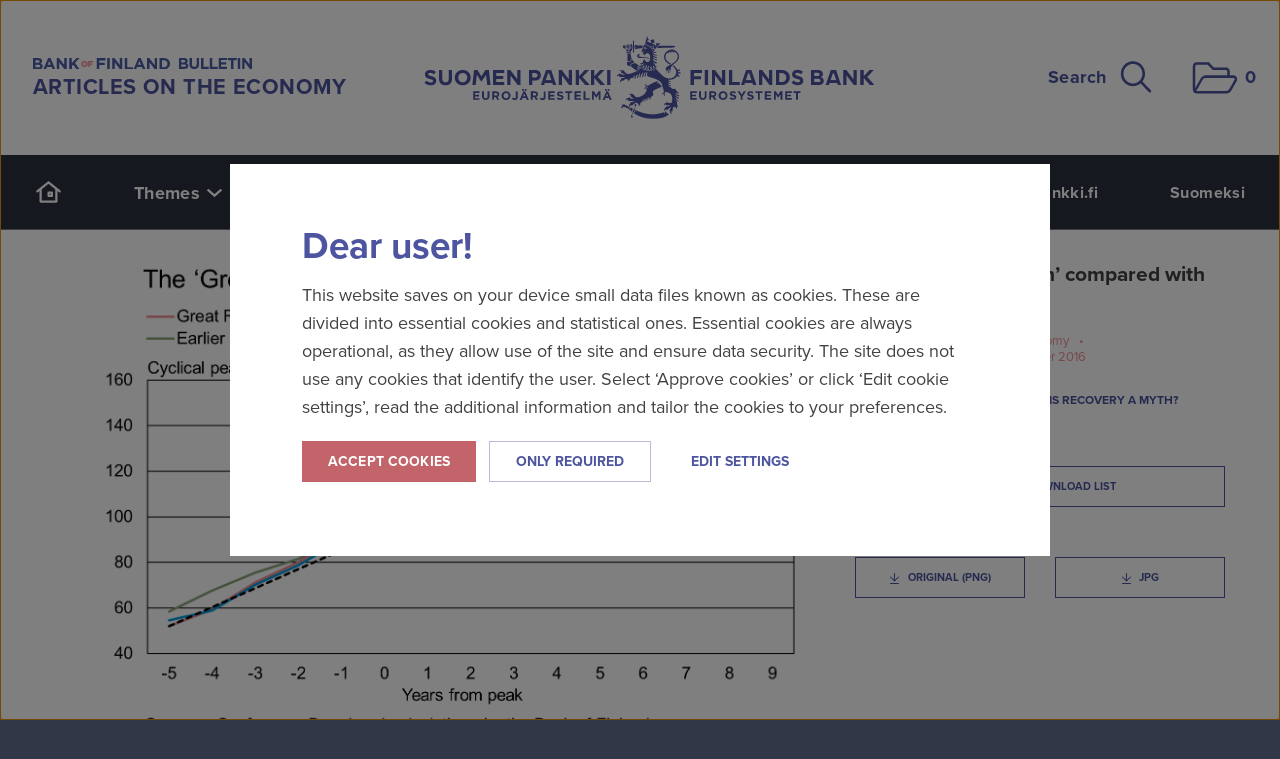

--- FILE ---
content_type: text/html; charset=utf-8
request_url: https://www.bofbulletin.fi/en/charts/chart/The-Great-Recession-compared-with-earlier-recessions/
body_size: 7739
content:
<!DOCTYPE html>
<html lang="en" xmlns:og="http://ogp.me/ns#" class="no-js ">
<head>
  <meta charset="UTF-8">
  <meta name="viewport" content="width=device-width, initial-scale=1">
  <meta name="generator" content="Crasman Stage">

  <title>The ‘Great Recession’ compared with earlier recessions – Bank of Finland Bulletin</title>

  <meta name="description" content="The ‘Great Recession’ compared with earlier recessions">
  <meta name="keywords" content="">
  
  <meta property="og:title" content="The ‘Great Recession’ compared with earlier recessions – Bank of Finland Bulletin" />
<meta property="og:site_name" content="Bank of Finland Bulletin" />
<meta property="og:type" content="website" />
<meta property="og:image" content="https://eurojatalous.studio.crasman.cloud/pub/system/img/v2/default-share-1200x630-en.png" />
<meta property="og:description" content="The ‘Great Recession’ compared with earlier recessions" />
<meta property="og:url" content="https://www.bofbulletin.fi/en/charts/chart/The-Great-Recession-compared-with-earlier-recessions/" />
<meta property="twitter:site" content="@suomenpankki" />
<meta property="twitter:card" content="summary_large_image" />

  <link rel="canonical" href="https://www.bofbulletin.fi/en/charts/chart/The-Great-Recession-compared-with-earlier-recessions/">

  <link rel="alternate" type="application/rss+xml" title="Bank of Finland articles on the economy" href="https://www.bofbulletin.fi/en/rss/articles/" />
  
  
  <link rel="stylesheet" href="https://www.bofbulletin.fi/static/studio/pub/system/branches/master/css/bof.css?t=1768434589213">
  

  
  <!-- Google Tag Manager -->
  <script>
    (function(w,d,s,l,i){
      w[l]=w[l]||[];w[l].push({'gtm.start': new Date().getTime(),event:'gtm.js'});var f=d.getElementsByTagName(s)[0], j=d.createElement(s),dl=l!='dataLayer'?'&l='+l:'';j.async=true;j.src= 'https://www.googletagmanager.com/gtm.js?id='+i+dl;f.parentNode.insertBefore(j,f);
    })(window,document,'script','dataLayer','GTM-M3KK72D');
  </script>
  <!-- End Google Tag Manager -->
  
  <meta name="google-site-verification" content="amg6aZZyPQx5i0xQdmEQiFuz41xdE4qOONNh3zeVr58" />
  <meta name="google-site-verification" content="pDxXz3DUPQQ_0prmu5g8TNpig5PNMU_1gpgPqfedbhw" />
  
  <script src="//use.typekit.net/ynt2uit.js"></script>
  <script>try{Typekit.load();}catch(e){}</script>
  
  <script>document.documentElement.className = document.documentElement.className.replace('no-js', 'js');</script>
  
  

  
  
  <meta name="google-site-verification" content="Ja14wdB9SKXvFBRgqPw7r43_0waTqxOfmzHmt1Fomp4">
</head>





  <body  class="lang-en generic" data-lang="en" data-page-id="CP6kAUyNS0yuzAjPjKUGRA">

    <a class="button skip-to-content" href="#to-content">Skip to content</a>

    <div class="view">
      <div class="page" id="top">

        <header class="site-header nocontent">

          <div class="row site-header__row">
            <div class="small-12 columns">
              <div class="masthead" role="banner">
                                
                <div class="masthead__logo-et">
                  
                    <a href="/"><img src="https://www.bofbulletin.fi/static/studio/pub/system/img/v2/logo-et2-eng.svg" alt="Bank of Finland Bulletin" /></a>
                    <p class="masthead__slogan" style="margin: 8px 0 0 0;">Articles on the economy</p>
                  
                </div>

                <div class="masthead__logo-sp-fb">
                  <a href="/"><img src="https://www.bofbulletin.fi/static/studio/pub/system/img/v2/logo-sp-fb.svg" alt="Bank of Finland" /></a>
                </div>

                <div class="masthead__logo-sp">
                  <a href="/"><img src="https://www.bofbulletin.fi/static/studio/pub/system/img/v2/logo-sp.svg" alt="Bank of Finland" /></a>
                </div>

                <div class="masthead__actions">
                  <button class="masthead__search js--toggle-header-search" aria-expanded="false" aria-controls="header-search">
                    Search 
<i class="iconv2 iconv2--search masthead__search__icon" aria-hidden="true">
  <svg xmlns="http://www.w3.org/2000/svg" role="presentation">
    <use xlink:href="https://www.bofbulletin.fi/static/studio/pub/system/branches/master/static/icons.svg?t=1768434589213#search" href="https://www.bofbulletin.fi/static/studio/pub/system/branches/master/static/icons.svg?t=1768434589213#search" />
  </svg>
</i>

                  </button>

                  <button class="masthead__basket" title="Download list" data-toggle-offcanvas="basket-open" data-focus-offcanvas=".offcanvas-basket">
                    
<i class="iconv2 iconv2--folder masthead__basket__icon" aria-hidden="true">
  <svg xmlns="http://www.w3.org/2000/svg" role="presentation">
    <use xlink:href="https://www.bofbulletin.fi/static/studio/pub/system/branches/master/static/icons.svg?t=1768434589213#folder" href="https://www.bofbulletin.fi/static/studio/pub/system/branches/master/static/icons.svg?t=1768434589213#folder" />
  </svg>
</i>

                    <span class="visuallyhidden">Download list</span>
                    <span class="basket-count"><span class="visuallyhidden">Items in download list:</span><span class="basket-count-number">0</span></span>
                  </button>
                </div>
              </div>
            </div>
          </div><!--/masthead-row -->

          <div class="header-search" id="header-search">
            <form class="row" method="get" action="/en/search/">
              <div class="large-12 columns">
                <div class="row collapse">
                  <div class="small-3 columns">
                    <label for="search-theme" class="visuallyhidden">Filter search results by theme</label>
                    <select class="header-search__select" id="search-theme" name="t">
                      <option value="">No filter</option>
                      <option>International economy</option><option>Finnish economy</option><option>Monetary policy</option><option>Financial stability</option><option>Money and payments</option><option>Russian economy</option><option>Chinese economy</option><option>Financial literacy</option><option>History</option><option>Interest rates</option><option>Statistics</option><option>Climate</option><option>Digitalisation</option><option>Communication</option><option>Digital euro</option><option>IMF</option>
                    </select>
                  </div>
                  <div class="small-8 columns">
                    <label for="search-keywords" class="visuallyhidden">Search from the site</label>
                    <input class="header-search__input" id="search-keywords" type="text" placeholder="Search from the site..." name="q">
                  </div>
                  <div class="small-1 columns">
                    <button type="submit" class="header-search__button postfix" title="Search">
<i class="iconv2 iconv2--search header-search__icon" aria-hidden="true">
  <svg xmlns="http://www.w3.org/2000/svg" role="presentation">
    <use xlink:href="https://www.bofbulletin.fi/static/studio/pub/system/branches/master/static/icons.svg?t=1768434589213#search" href="https://www.bofbulletin.fi/static/studio/pub/system/branches/master/static/icons.svg?t=1768434589213#search" />
  </svg>
</i>
<span class="visuallyhidden">Search</span></button>
                  </div>
                </div>
              </div>
            </form>
          </div><!--/header-search-->

          <nav class="primary-nav">
            <div class="row site-header__row">
              <div class="small-12 columns">
                <div class="primary-nav__wrap">
                  
<ul class="navigation">
  
    <li  class="navigation__item">
      <a class="navigation__link" href="/en/">
<i class="iconv2 iconv2--home navigation__icon-desktop" aria-hidden="true">
  <svg xmlns="http://www.w3.org/2000/svg" role="presentation">
    <use xlink:href="https://www.bofbulletin.fi/static/studio/pub/system/branches/master/static/icons.svg?t=1768434589213#home" href="https://www.bofbulletin.fi/static/studio/pub/system/branches/master/static/icons.svg?t=1768434589213#home" />
  </svg>
</i>
<span class="navigation__text-mobile">Home page<span></a>
    </li>
    
    <li  class="navigation__item navigation__item--has-children">
      
        <button class="navigation__toggle js--navigation--sublevel-toggle" aria-expanded="false" aria-controls="nav-theme-page-1768968245624">Themes 
<i class="iconv2 iconv2--arrow-down navigation__icon" aria-hidden="true">
  <svg xmlns="http://www.w3.org/2000/svg" role="presentation">
    <use xlink:href="https://www.bofbulletin.fi/static/studio/pub/system/branches/master/static/icons.svg?t=1768434589213#arrow-down" href="https://www.bofbulletin.fi/static/studio/pub/system/branches/master/static/icons.svg?t=1768434589213#arrow-down" />
  </svg>
</i>
</button>
        <ul class="navigation__sublevel" id="nav-theme-page-1768968245624">
          <li  class="navigation__sublevel__item"><a class="navigation__sublevel__link" href="/en/finnish-economy/">Finnish economy</a></li><li  class="navigation__sublevel__item"><a class="navigation__sublevel__link" href="/en/international-economy/">International economy</a></li><li  class="navigation__sublevel__item"><a class="navigation__sublevel__link" href="/en/monetary-policy/">Monetary policy</a></li><li  class="navigation__sublevel__item"><a class="navigation__sublevel__link" href="/en/financial-stability/">Financial stability</a></li><li  class="navigation__sublevel__item"><a class="navigation__sublevel__link" href="/en/money-and-payments/">Money and payments</a></li>
        </ul>
        
    </li>
    
    <li  class="navigation__item navigation__item--selected">
      <a class="navigation__link" href="/en/charts/">Charts</a>
    </li>
    
    <li  class="navigation__item">
      <a class="navigation__link" href="/en/blogs/">Blogs</a>
    </li>
    
    <li  class="navigation__item">
      <a class="navigation__link" href="/en/archive/">Article search</a>
    </li>
    
</ul>
                  
<ul class="languages">
  <li class="languages__item"><a class="languages__link" href="https://www.suomenpankki.fi/en/">suomenpankki.fi</a></li>
  <li class="languages__item"><a class="languages__link" href="https://www.eurojatalous.fi/fi/kuviot/graafi/suuri-taantuma-verrattuna-aiempiin-taantumiin/">Suomeksi</a></li>
</ul>

                </div>
              </div>
            </div>
          </nav><!--/primary-nav-->

          <div class="mobile-header">
            <button class="mobile-header__menu" data-toggle-offcanvas="nav-open" data-focus-offcanvas=".offcanvas-nav">
              
<i class="iconv2 iconv2--menu mobile-header__icon" aria-hidden="true">
  <svg xmlns="http://www.w3.org/2000/svg" role="presentation">
    <use xlink:href="https://www.bofbulletin.fi/static/studio/pub/system/branches/master/static/icons.svg?t=1768434589213#menu" href="https://www.bofbulletin.fi/static/studio/pub/system/branches/master/static/icons.svg?t=1768434589213#menu" />
  </svg>
</i>

              Menu
            </button>

            <button class="mobile-header__search" data-toggle-offcanvas="search-open" data-focus-offcanvas=".offcanvas-search">
              Search
              
<i class="iconv2 iconv2--search mobile-header__icon" aria-hidden="true">
  <svg xmlns="http://www.w3.org/2000/svg" role="presentation">
    <use xlink:href="https://www.bofbulletin.fi/static/studio/pub/system/branches/master/static/icons.svg?t=1768434589213#search" href="https://www.bofbulletin.fi/static/studio/pub/system/branches/master/static/icons.svg?t=1768434589213#search" />
  </svg>
</i>

            </button>

            <!--<button class="mobile-header__basket" title="Download list" data-toggle-offcanvas="basket-open" data-focus-offcanvas=".offcanvas-basket">
              
<i class="iconv2 iconv2--folder mobile-header__icon" aria-hidden="true">
  <svg xmlns="http://www.w3.org/2000/svg" role="presentation">
    <use xlink:href="https://www.bofbulletin.fi/static/studio/pub/system/branches/master/static/icons.svg?t=1768434589213#folder" href="https://www.bofbulletin.fi/static/studio/pub/system/branches/master/static/icons.svg?t=1768434589213#folder" />
  </svg>
</i>

              <span class="visuallyhidden">Download list</span>
              <span class="basket-count"><span class="visuallyhidden">Items in download list:</span><span class="basket-count-number">0</span></span>
            </button> -->
          </div>

        </header>
    
<div class="page-item" id="page-CP6kAUyNS0yuzAjPjKUGRA">
  
  
  <div id="to-content" tabindex="-1"></div>

<main>
  <section class="hero-container">
    
  </section>

  <section class="generic-main-content">
    <div class="row">
      <div class="small-12 columns">
        <div class="chart-single__wrapper">
<div class="chart-single">
  <div class="row">
    
    <div class="medium-8 columns">
      <img class="chart-single__image chart-single__image--format-png" src="https:&#x2F;&#x2F;eurojatalous.studio.crasman.cloud&#x2F;pub&#x2F;Sis%C3%A4lt%C3%B6tiedostot&#x2F;Charts&#x2F;2016&#x2F;2016-4&#x2F;BU_2016_4_Theme_article_01_JA_chart2.png?fv=cd2e" alt="The ‘Great Recession’ compared with earlier recessions">
    </div>
    
    <div class="medium-4 columns">
        <h1 class="chart-single__title" id="chart-title-ZwfyGPLuTkKABeSTHjcuew">
          The ‘Great Recession’ compared with earlier recessions
        </h1>
      
      <footer class="short-meta">
        <a class="date" href="&#x2F;en&#x2F;charts&#x2F;?date=2016-10-12">
          <time datetime="2016-10-12">12 Oct 2016</time>
        </a>

        <a class="theme" href="&#x2F;en&#x2F;international-economy&#x2F;">
          <span>International economy</span>
        </a>

        <a class="issue" href="&#x2F;en&#x2F;archive&#x2F;?issue=2016-4">
          <span>Monetary Policy Review, September 2016</span>
        </a>
      </footer>

      <figcaption class="chart-single__description">
        
      </figcaption> 

      <div class="chart-single__related-articles">
        Read more about it in article
        <ul>
          <li><a href="&#x2F;en&#x2F;2016&#x2F;4&#x2F;is-recovery-a-myth&#x2F;">Is recovery a myth?</a></li>
        </ul>
      </div>

      
      <div class="share-article">
        <a class="share" href="#">
<i class="iconv2 iconv2--share " aria-hidden="true">
  <svg xmlns="http://www.w3.org/2000/svg" role="presentation">
    <use xlink:href="https://www.bofbulletin.fi/static/studio/pub/system/branches/master/static/icons.svg?t=1768434589213#share" href="https://www.bofbulletin.fi/static/studio/pub/system/branches/master/static/icons.svg?t=1768434589213#share" />
  </svg>
</i>
Share</a>
        <div class="services">
          <div class="wrap">
            
<a class="email-share iframe-url" title="Email" target="_blank" href="/en/share-page/?title=The%20%E2%80%98Great%20Recession%E2%80%99%20compared%20with%20earlier%20recessions&amp;url=https%3A%2F%2Fwww.bofbulletin.fi%2Fen%2Fcharts%2Fchart%2FThe-Great-Recession-compared-with-earlier-recessions%2F" rel="noopener noreferrer nofollow" data-toggle-offcanvas="email-share-open">
<i class="iconv2 iconv2--email " aria-hidden="true">
  <svg xmlns="http://www.w3.org/2000/svg" role="presentation">
    <use xlink:href="https://www.bofbulletin.fi/static/studio/pub/system/branches/master/static/icons.svg?t=1768434589213#email" href="https://www.bofbulletin.fi/static/studio/pub/system/branches/master/static/icons.svg?t=1768434589213#email" />
  </svg>
</i>
<span class="visuallyhidden">Email</span></a>
<a class="twitter" title="X" target="_blank" href="http://twitter.com/intent/tweet?text=The%20%E2%80%98Great%20Recession%E2%80%99%20compared%20with%20earlier%20recessions&amp;url=https%3A%2F%2Fwww.bofbulletin.fi%2Fen%2Fcharts%2Fchart%2FThe-Great-Recession-compared-with-earlier-recessions%2F&amp;hashtags=bofbulletin" rel="noopener noreferrer nofollow">
<i class="iconv2 iconv2--twitter " aria-hidden="true">
  <svg xmlns="http://www.w3.org/2000/svg" role="presentation">
    <use xlink:href="https://www.bofbulletin.fi/static/studio/pub/system/branches/master/static/icons.svg?t=1768434589213#twitter" href="https://www.bofbulletin.fi/static/studio/pub/system/branches/master/static/icons.svg?t=1768434589213#twitter" />
  </svg>
</i>
<span class="visuallyhidden">Twitter</span></a>
<a class="facebook" title="Facebook" target="_blank" href="https://www.facebook.com/sharer.php?s=100&amp;p%5Btitle%5D=The%20%E2%80%98Great%20Recession%E2%80%99%20compared%20with%20earlier%20recessions&amp;p%5Burl%5D=https%3A%2F%2Fwww.bofbulletin.fi&#x2F;en&#x2F;charts&#x2F;chart&#x2F;The-Great-Recession-compared-with-earlier-recessions&#x2F;" rel="noopener noreferrer nofollow">
<i class="iconv2 iconv2--facebook " aria-hidden="true">
  <svg xmlns="http://www.w3.org/2000/svg" role="presentation">
    <use xlink:href="https://www.bofbulletin.fi/static/studio/pub/system/branches/master/static/icons.svg?t=1768434589213#facebook" href="https://www.bofbulletin.fi/static/studio/pub/system/branches/master/static/icons.svg?t=1768434589213#facebook" />
  </svg>
</i>
<span class="visuallyhidden">Facebook</span></a>
<a class="linkedin" title="LinkedIn" target="_blank" href="http://www.linkedin.com/shareArticle?mini=true&amp;url=https%3A%2F%2Fwww.bofbulletin.fi%2Fen%2Fcharts%2Fchart%2FThe-Great-Recession-compared-with-earlier-recessions%2F&amp;title=The%20%E2%80%98Great%20Recession%E2%80%99%20compared%20with%20earlier%20recessions" rel="noopener noreferrer nofollow">
<i class="iconv2 iconv2--linkedin " aria-hidden="true">
  <svg xmlns="http://www.w3.org/2000/svg" role="presentation">
    <use xlink:href="https://www.bofbulletin.fi/static/studio/pub/system/branches/master/static/icons.svg?t=1768434589213#linkedin" href="https://www.bofbulletin.fi/static/studio/pub/system/branches/master/static/icons.svg?t=1768434589213#linkedin" />
  </svg>
</i>
<span class="visuallyhidden">Linkedin</span></a>
          </div>
        </div>
      </div>

      <div class="chart-single__actions">
        <div class="chart-single__action-basket">
          <div class="basket-tools">
            <button class="basket-add button secondary" data-items='{&quot;page&quot;:&quot;cm-page:&#x2F;&#x2F;CP6kAUyNS0yuzAjPjKUGRA&#x2F;&quot;,&quot;slug&quot;:&quot;The-Great-Recession-compared-with-earlier-recessions&quot;}'>
<i class="iconv2 iconv2--basket " aria-hidden="true">
  <svg xmlns="http://www.w3.org/2000/svg" role="presentation">
    <use xlink:href="https://www.bofbulletin.fi/static/studio/pub/system/branches/master/static/icons.svg?t=1768434589213#basket" href="https://www.bofbulletin.fi/static/studio/pub/system/branches/master/static/icons.svg?t=1768434589213#basket" />
  </svg>
</i>
Add to download list</button>
            <button class="basket-remove button secondary" data-items='{&quot;page&quot;:&quot;cm-page:&#x2F;&#x2F;CP6kAUyNS0yuzAjPjKUGRA&#x2F;&quot;,&quot;slug&quot;:&quot;The-Great-Recession-compared-with-earlier-recessions&quot;}'>
<i class="iconv2 iconv2--basket " aria-hidden="true">
  <svg xmlns="http://www.w3.org/2000/svg" role="presentation">
    <use xlink:href="https://www.bofbulletin.fi/static/studio/pub/system/branches/master/static/icons.svg?t=1768434589213#basket" href="https://www.bofbulletin.fi/static/studio/pub/system/branches/master/static/icons.svg?t=1768434589213#basket" />
  </svg>
</i>
<span class="title">Remove from download list</span></button>
          </div>
        </div>
        <div class="chart-single__action-save">
          <strong>Save image</strong>
          <div class="row">
            <div class="large-6 columns">
              <a href="https:&#x2F;&#x2F;eurojatalous.studio.crasman.cloud&#x2F;file&#x2F;dl&#x2F;a&#x2F;k0qmhw&#x2F;DGPjx0e7k6aQd7SmYNlzYw&#x2F;BU_2016_4_Theme_article_01_JA_chart2.png?fv=cd2e" class="download button secondary">
<i class="iconv2 iconv2--download " aria-hidden="true">
  <svg xmlns="http://www.w3.org/2000/svg" role="presentation">
    <use xlink:href="https://www.bofbulletin.fi/static/studio/pub/system/branches/master/static/icons.svg?t=1768434589213#download" href="https://www.bofbulletin.fi/static/studio/pub/system/branches/master/static/icons.svg?t=1768434589213#download" />
  </svg>
</i>
Original (png)</a>
            </div>
            <div class="large-6 columns">
              <a href="https:&#x2F;&#x2F;eurojatalous.studio.crasman.cloud&#x2F;file&#x2F;dl&#x2F;a,c=svg2jpg&#x2F;k0qmhw&#x2F;DGPjx0e7k6aQd7SmYNlzYw&#x2F;BU_2016_4_Theme_article_01_JA_chart2.jpg?fv=437b" class="download button secondary">
<i class="iconv2 iconv2--download " aria-hidden="true">
  <svg xmlns="http://www.w3.org/2000/svg" role="presentation">
    <use xlink:href="https://www.bofbulletin.fi/static/studio/pub/system/branches/master/static/icons.svg?t=1768434589213#download" href="https://www.bofbulletin.fi/static/studio/pub/system/branches/master/static/icons.svg?t=1768434589213#download" />
  </svg>
</i>
jpg</a>
            </div>
          </div>
        </div>
      </div>
      

    </div>
    
  </div>
</div></div>
      </div>
    </div>
  </section>
</main>



</div><!--page-item-->


      

      <div class="footer-newsletter nocontent" role="contentinfo">
        <div class="">
          <section class="newsletter-block">
            <div class="row">
              <div class="small-12 columns">
                <div class="newsletter">
  <p>Subscribe to our newsletter</p>
  <a href="#" class="button" data-toggle-offcanvas="newsletter-open" data-url="//newsletter.suomenpankki.eu/">Subscribe</a>
</div>
              </div>
            </div>
          </section>
        </div>
      </div>

      <footer id="footer" role="contentinfo" class="nocontent">
        
        <div class="footer__logo-et">
          <a href="/"><img src="https://www.bofbulletin.fi/static/studio/pub/system/img/v2/logo-et-eng-neg.svg" alt="Bank of Finland Bulletin"></a>
        </div>

        <div class="footer__links">
          <p>Bank of Finland Bulletin’ is the Bank of Finland’s website for publication of topical articles on economic issues in English by Bank of Finland staff. The website is maintained by the Bank of Finland, which also has overall responsibility for the site. The site publishes a set of Bank of Finland Bulletin articles four times a year, and it also releases other types of articles and blogposts by Bank of Finland staff.</p>
<ul>
<li><a href="/en/about-the-website/">Website information</a></li>
<li><a href="/en/disclaimer/">Disclaimer</a></li>
<li><a href="/en/about-the-website/accessibility-statement/">Accessibility Statement</a></li>
<li><button class="modal-trigger-text js-open-cookie-dialog-settings">Cookie settings</button></li>
<li><a href="/en/contacts/">Contacts</a></li>
</ul>
        </div>

        <div class="footer__links footer__links--borders">
          <ul>
<li><a rel="noopener noreferrer" href="https://www.suomenpankki.fi/en/" target="_blank">Bank of Finland</a><a rel="noopener noreferrer" href="http://www.bof.fi" target="_blank"></a></li>
<li><a rel="noopener noreferrer" href="https://www.rahamuseo.fi/en/" target="_blank">Bank of Finland Museum</a></li>
<li><a rel="noopener noreferrer" href="https://www.rahamuseo.fi/en/financial-literacy-centre/" target="_blank">Financial Literacy Centre</a></li>
<li><a rel="noopener noreferrer" href="https://annualreport.bankoffinland.fi/" target="_blank">Annual Report</a></li>
</ul>
        </div>

        <div class="footer__bottom">

          <div class="footer__logo-sp-fb">
            <a href="https://www.suomenpankki.fi/en/"><img src="https://www.bofbulletin.fi/static/studio/pub/system/img/v2/logo-sp-fb-white.svg" alt="Bank of Finland" /></a>
          </div>

          <div class="footer__some">
            <ul> 
              <li class="twitter"><a href="https://bsky.app/profile/suomenpankki.fi " target="_blank" rel="noopener noreferrer" title="Bluesky">
<i class="iconv2 iconv2--bluesky " aria-hidden="true">
  <svg xmlns="http://www.w3.org/2000/svg" role="presentation">
    <use xlink:href="https://www.bofbulletin.fi/static/studio/pub/system/branches/master/static/icons.svg?t=1768434589213#bluesky" href="https://www.bofbulletin.fi/static/studio/pub/system/branches/master/static/icons.svg?t=1768434589213#bluesky" />
  </svg>
</i>
<span class="visuallyhidden">Bluesky</span></a></li>
              <li class="twitter"><a href="https://x.com/SuomenPankki" target="_blank" rel="noopener noreferrer" title="X">
<i class="iconv2 iconv2--twitter " aria-hidden="true">
  <svg xmlns="http://www.w3.org/2000/svg" role="presentation">
    <use xlink:href="https://www.bofbulletin.fi/static/studio/pub/system/branches/master/static/icons.svg?t=1768434589213#twitter" href="https://www.bofbulletin.fi/static/studio/pub/system/branches/master/static/icons.svg?t=1768434589213#twitter" />
  </svg>
</i>
<span class="visuallyhidden">Twitter</span></a></li>
              <li class="linkedin"><a href="https://www.linkedin.com/company/bankoffinland" target="_blank" rel="noopener noreferrer" title="LinkedIn">
<i class="iconv2 iconv2--linkedin " aria-hidden="true">
  <svg xmlns="http://www.w3.org/2000/svg" role="presentation">
    <use xlink:href="https://www.bofbulletin.fi/static/studio/pub/system/branches/master/static/icons.svg?t=1768434589213#linkedin" href="https://www.bofbulletin.fi/static/studio/pub/system/branches/master/static/icons.svg?t=1768434589213#linkedin" />
  </svg>
</i>
<span class="visuallyhidden">LinkedIn</span></a></li>
              <li class="slideshare"><a href="https://www.slideshare.net/SuomenPankki" target="_blank" rel="noopener noreferrer" title="Slideshare">
<i class="iconv2 iconv2--slideshare " aria-hidden="true">
  <svg xmlns="http://www.w3.org/2000/svg" role="presentation">
    <use xlink:href="https://www.bofbulletin.fi/static/studio/pub/system/branches/master/static/icons.svg?t=1768434589213#slideshare" href="https://www.bofbulletin.fi/static/studio/pub/system/branches/master/static/icons.svg?t=1768434589213#slideshare" />
  </svg>
</i>
<span class="visuallyhidden">Slideshare</span></a></li>
              <li class="flickr"><a href="https://www.flickr.com/photos/suomenpankki" target="_blank" rel="noopener noreferrer" title="Flickr">
<i class="iconv2 iconv2--flickr " aria-hidden="true">
  <svg xmlns="http://www.w3.org/2000/svg" role="presentation">
    <use xlink:href="https://www.bofbulletin.fi/static/studio/pub/system/branches/master/static/icons.svg?t=1768434589213#flickr" href="https://www.bofbulletin.fi/static/studio/pub/system/branches/master/static/icons.svg?t=1768434589213#flickr" />
  </svg>
</i>
<span class="visuallyhidden">Flickr</span></a></li>
              <li class="youtube"><a href="https://www.youtube.com/user/suomenpankki1" target="_blank" rel="noopener noreferrer" title="Youtube">
<i class="iconv2 iconv2--youtube " aria-hidden="true">
  <svg xmlns="http://www.w3.org/2000/svg" role="presentation">
    <use xlink:href="https://www.bofbulletin.fi/static/studio/pub/system/branches/master/static/icons.svg?t=1768434589213#youtube" href="https://www.bofbulletin.fi/static/studio/pub/system/branches/master/static/icons.svg?t=1768434589213#youtube" />
  </svg>
</i>
<span class="visuallyhidden">Youtube</span></a></li>
              <li class="facebook"><a href="https://www.facebook.com/BankofFinland/" target="_blank" rel="noopener noreferrer" title="Facebook">
<i class="iconv2 iconv2--facebook " aria-hidden="true">
  <svg xmlns="http://www.w3.org/2000/svg" role="presentation">
    <use xlink:href="https://www.bofbulletin.fi/static/studio/pub/system/branches/master/static/icons.svg?t=1768434589213#facebook" href="https://www.bofbulletin.fi/static/studio/pub/system/branches/master/static/icons.svg?t=1768434589213#facebook" />
  </svg>
</i>
<span class="visuallyhidden">Facebook</span></a></li>
              <li class="instagram"><a href="https://www.instagram.com/suomenpankki/" target="_blank" rel="noopener noreferrer" title="Instagram">
<i class="iconv2 iconv2--instagram " aria-hidden="true">
  <svg xmlns="http://www.w3.org/2000/svg" role="presentation">
    <use xlink:href="https://www.bofbulletin.fi/static/studio/pub/system/branches/master/static/icons.svg?t=1768434589213#instagram" href="https://www.bofbulletin.fi/static/studio/pub/system/branches/master/static/icons.svg?t=1768434589213#instagram" />
  </svg>
</i>
<span class="visuallyhidden">Instagram</span></a></li>       
            </ul>
          </div>

          <div class="footer__copyright">
            <p>2026 © Bank of Finland</p>
          </div>

        </div>

      </footer>
    </div><!--page-->

    <div class="offcanvas-basket offcanvas basket">
  
  <script id="basket-dialog-template" type="x-tmpl-mustache">
<div id="basket-dialog" class="started">
  <div class="vcenter">
    <div class="hide-on-success">
      <div>
        
<i class="iconv2 iconv2--download-file " aria-hidden="true">
  <svg xmlns="http://www.w3.org/2000/svg" role="presentation">
    <use xlink:href="https://www.bofbulletin.fi/static/studio/pub/system/branches/master/static/icons.svg?t=1768434589213#download-file" href="https://www.bofbulletin.fi/static/studio/pub/system/branches/master/static/icons.svg?t=1768434589213#download-file" />
  </svg>
</i>

        <div class="text">Generating PDF, please wait...</div>
        <div class="progress-holder">
          <span class="progress-indicator" style="width: 0%;"></span>
        </div>
        <!--<span class="progress-text">0%</span>-->
      </div>
      <small class="progress-abort">Cancel</small>
    </div>

    <div class="show-on-success">
      <div>
        <a class="button dlcenter-dllink" href="#" target="_blank">View PDF</a>
        <!--<small>Pdf is ready</small>-->
      </div>
    </div>

    <div class="show-on-error">
      <div>
        An error occurred
        <small>Please try again later</small>
      </div>
    </div>
  </div>
</div>
</script>
<script id="basket-item-template" type="x-tmpl-mustache">
<li class="row" id="{{id}}">
  <a href="{{url}}" class="item small-10 columns">
    <div class="row">
      <div class="img small-3 columns">
        {{#hasImage}}
        <img src="{{image}}" alt="">
        {{/hasImage}}
      </div>
      <div class="page small-9 columns">
        <div class="title">{{title}}</div>
      </div>
    </div>
  </a>
  <div class="actions small-2 columns">
    <button class="basket-remove remove" title="Remove from download list" data-items='{{stringified}}'>
<i class="iconv2 iconv2--trashbin " aria-hidden="true">
  <svg xmlns="http://www.w3.org/2000/svg" role="presentation">
    <use xlink:href="https://www.bofbulletin.fi/static/studio/pub/system/branches/master/static/icons.svg?t=1768434589213#trashbin" href="https://www.bofbulletin.fi/static/studio/pub/system/branches/master/static/icons.svg?t=1768434589213#trashbin" />
  </svg>
</i>
<span class="visuallyhidden">Remove from download list</span></button>
  </div>
</li>
</script>
  
  <div class="offcanvas-header">
    <div class="row">
      <div class="small-12 columns">
          <h3>Download list</h3>
      </div>
    </div>
  </div>
  
  <div class="basket-list-container">
    <ul class="basket-list">
      
    </ul>
    <div class="empty-list row hidden">
      <div class="small-12 columns">
        <a class="basket-empty" href="#"><span class="empty-text">Empty download list</span> 
<i class="iconv2 iconv2--trashbin " aria-hidden="true">
  <svg xmlns="http://www.w3.org/2000/svg" role="presentation">
    <use xlink:href="https://www.bofbulletin.fi/static/studio/pub/system/branches/master/static/icons.svg?t=1768434589213#trashbin" href="https://www.bofbulletin.fi/static/studio/pub/system/branches/master/static/icons.svg?t=1768434589213#trashbin" />
  </svg>
</i>
</a>
      </div>
    </div>
  </div>
  
  <div class="basket-tools">
    <div class="basket-request-container hidden plural">
      <a class="row basket-request-pdf" href="#" rel="nofollow">
        <div class="small-12 columns">
          
<i class="iconv2 iconv2--download-file " aria-hidden="true">
  <svg xmlns="http://www.w3.org/2000/svg" role="presentation">
    <use xlink:href="https://www.bofbulletin.fi/static/studio/pub/system/branches/master/static/icons.svg?t=1768434589213#download-file" href="https://www.bofbulletin.fi/static/studio/pub/system/branches/master/static/icons.svg?t=1768434589213#download-file" />
  </svg>
</i>

          Generate PDF of articles in the list <span class="basket-count">(<span class="basket-count-number">0</span>)</span>
        </div>
      </a>
    </div>
  </div>
  <button class="close" data-toggle-offcanvas="basket-open" data-focus-offcanvas=".toggle-basket">
<i class="iconv2 iconv2--close " aria-hidden="true">
  <svg xmlns="http://www.w3.org/2000/svg" role="presentation">
    <use xlink:href="https://www.bofbulletin.fi/static/studio/pub/system/branches/master/static/icons.svg?t=1768434589213#close" href="https://www.bofbulletin.fi/static/studio/pub/system/branches/master/static/icons.svg?t=1768434589213#close" />
  </svg>
</i>
<span class="visuallyhidden">Close</span></button>
</div>

    <div class="offcanvas-nav offcanvas">
  
<ul class="navigation">
  
    <li  class="navigation__item">
      <a class="navigation__link" href="/en/">
<i class="iconv2 iconv2--home navigation__icon-desktop" aria-hidden="true">
  <svg xmlns="http://www.w3.org/2000/svg" role="presentation">
    <use xlink:href="https://www.bofbulletin.fi/static/studio/pub/system/branches/master/static/icons.svg?t=1768434589213#home" href="https://www.bofbulletin.fi/static/studio/pub/system/branches/master/static/icons.svg?t=1768434589213#home" />
  </svg>
</i>
<span class="navigation__text-mobile">Home page<span></a>
    </li>
    
    <li  class="navigation__item navigation__item--has-children">
      
        <button class="navigation__toggle js--navigation--sublevel-toggle" aria-expanded="false" aria-controls="nav-theme-page-1768968245761">Themes 
<i class="iconv2 iconv2--arrow-down navigation__icon" aria-hidden="true">
  <svg xmlns="http://www.w3.org/2000/svg" role="presentation">
    <use xlink:href="https://www.bofbulletin.fi/static/studio/pub/system/branches/master/static/icons.svg?t=1768434589213#arrow-down" href="https://www.bofbulletin.fi/static/studio/pub/system/branches/master/static/icons.svg?t=1768434589213#arrow-down" />
  </svg>
</i>
</button>
        <ul class="navigation__sublevel" id="nav-theme-page-1768968245761">
          <li  class="navigation__sublevel__item"><a class="navigation__sublevel__link" href="/en/finnish-economy/">Finnish economy</a></li><li  class="navigation__sublevel__item"><a class="navigation__sublevel__link" href="/en/international-economy/">International economy</a></li><li  class="navigation__sublevel__item"><a class="navigation__sublevel__link" href="/en/monetary-policy/">Monetary policy</a></li><li  class="navigation__sublevel__item"><a class="navigation__sublevel__link" href="/en/financial-stability/">Financial stability</a></li><li  class="navigation__sublevel__item"><a class="navigation__sublevel__link" href="/en/money-and-payments/">Money and payments</a></li>
        </ul>
        
    </li>
    
    <li  class="navigation__item navigation__item--selected">
      <a class="navigation__link" href="/en/charts/">Charts</a>
    </li>
    
    <li  class="navigation__item">
      <a class="navigation__link" href="/en/blogs/">Blogs</a>
    </li>
    
    <li  class="navigation__item">
      <a class="navigation__link" href="/en/archive/">Article search</a>
    </li>
    
</ul>  
  
<ul class="languages">
  <li class="languages__item"><a class="languages__link" href="https://www.suomenpankki.fi/en/">suomenpankki.fi</a></li>
  <li class="languages__item"><a class="languages__link" href="https://www.eurojatalous.fi/fi/kuviot/graafi/suuri-taantuma-verrattuna-aiempiin-taantumiin/">Suomeksi</a></li>
</ul>

  <button class="mobile-header__basket" title="Download list" data-toggle-offcanvas="basket-open" data-focus-offcanvas=".offcanvas-basket" onclick="document.querySelector('.js-close-mobile-nav').click();">
    
<i class="iconv2 iconv2--folder mobile-header__icon" aria-hidden="true">
  <svg xmlns="http://www.w3.org/2000/svg" role="presentation">
    <use xlink:href="https://www.bofbulletin.fi/static/studio/pub/system/branches/master/static/icons.svg?t=1768434589213#folder" href="https://www.bofbulletin.fi/static/studio/pub/system/branches/master/static/icons.svg?t=1768434589213#folder" />
  </svg>
</i>

    
      <span>Download list</span>
    
  </button>
  <button class="close js-close-mobile-nav" data-toggle-offcanvas="nav-open" data-focus-offcanvas=".toggle-nav">
<i class="iconv2 iconv2--close " aria-hidden="true">
  <svg xmlns="http://www.w3.org/2000/svg" role="presentation">
    <use xlink:href="https://www.bofbulletin.fi/static/studio/pub/system/branches/master/static/icons.svg?t=1768434589213#close" href="https://www.bofbulletin.fi/static/studio/pub/system/branches/master/static/icons.svg?t=1768434589213#close" />
  </svg>
</i>
<span class="visuallyhidden">Close</span></button>
</div>


    
<div class="offcanvas-search offcanvas">
  <div class="offcanvas-header">
    <div class="row">
      <div class="small-12 columns">
          <h3>Search from the site</h3>
      </div>
    </div>
  </div>
	<div class="row">
		<div class="small-12 columns">
			<form method="get" action="/en/search/" class="row collapse">
				<div class="small-10 columns">
					<label for="search-keywords-narrow" class="visuallyhidden">Type keywords</label>
					<input type="text" id="search-keywords-narrow" name="q">
				</div>
				<div class="small-2 columns">
					<button type="submit" class="postfix">
<i class="iconv2 iconv2--search " aria-hidden="true">
  <svg xmlns="http://www.w3.org/2000/svg" role="presentation">
    <use xlink:href="https://www.bofbulletin.fi/static/studio/pub/system/branches/master/static/icons.svg?t=1768434589213#search" href="https://www.bofbulletin.fi/static/studio/pub/system/branches/master/static/icons.svg?t=1768434589213#search" />
  </svg>
</i>
<span class="visuallyhidden">Search</span></button>
				</div>
				
				<div class="small-12 columns">
					<label for="search-theme-narrow" class="visuallyhidden">Theme</label>
					<select id="search-theme-narrow" name="t">
						<option value="">Theme</option>
            <option>International economy</option><option>Finnish economy</option><option>Monetary policy</option><option>Financial stability</option><option>Money and payments</option><option>Russian economy</option><option>Chinese economy</option><option>Financial literacy</option><option>History</option><option>Interest rates</option><option>Statistics</option><option>Climate</option><option>Digitalisation</option><option>Communication</option><option>Digital euro</option><option>IMF</option>
					</select>
				</div>
			</form>
		</div>
	</div>
	<button class="close" data-toggle-offcanvas="search-open" data-focus-offcanvas=".toggle-search">
<i class="iconv2 iconv2--close " aria-hidden="true">
  <svg xmlns="http://www.w3.org/2000/svg" role="presentation">
    <use xlink:href="https://www.bofbulletin.fi/static/studio/pub/system/branches/master/static/icons.svg?t=1768434589213#close" href="https://www.bofbulletin.fi/static/studio/pub/system/branches/master/static/icons.svg?t=1768434589213#close" />
  </svg>
</i>
<span class="visuallyhidden">Close</span></button>
</div>
    <div class="offcanvas-newsletter offcanvas">
	<div class="row">
		<div class="small-12 medium-8 large-8 medium-centered columns">
      <iframe title="Newsletter order form" src="" style="width: 100%; overflow: hidden; margin-top: 1rem;" seamless frameborder="0"></iframe>
		</div>
	</div>
  <button class="close" data-toggle-offcanvas="newsletter-open">
<i class="iconv2 iconv2--close " aria-hidden="true">
  <svg xmlns="http://www.w3.org/2000/svg" role="presentation">
    <use xlink:href="https://www.bofbulletin.fi/static/studio/pub/system/branches/master/static/icons.svg?t=1768434589213#close" href="https://www.bofbulletin.fi/static/studio/pub/system/branches/master/static/icons.svg?t=1768434589213#close" />
  </svg>
</i>
<span class="visuallyhidden">Close</span></button>
</div>
    <div class="offcanvas-share-email offcanvas">
  <iframe title="Share page form" src="" allowtransparency="true" frameborder="0" style="width: 100%;height: 100%;-webkit-transform: translateZ(0);"></iframe>
  <button class="close" data-toggle-offcanvas="email-share-open">
<i class="iconv2 iconv2--close " aria-hidden="true">
  <svg xmlns="http://www.w3.org/2000/svg" role="presentation">
    <use xlink:href="https://www.bofbulletin.fi/static/studio/pub/system/branches/master/static/icons.svg?t=1768434589213#close" href="https://www.bofbulletin.fi/static/studio/pub/system/branches/master/static/icons.svg?t=1768434589213#close" />
  </svg>
</i>
<span class="visuallyhidden">Close</span></button>
</div>

    

    <script id="chart-modal-template" type="x-tmpl-mustache">
      <div class="modal" id="chart-modal-{{uuid}}" aria-labelled-by="chart-title-{{uuid}}" aria-hidden="true">
  <div class="modal__backdrop" data-a11y-dialog-hide></div>
  <div class="modal__body modal__body--fullwidth" role="document">
    <button class="modal__close-button" type="button" data-a11y-dialog-hide aria-label="Close">
<i class="iconv2 iconv2--close " aria-hidden="true">
  <svg xmlns="http://www.w3.org/2000/svg" role="presentation">
    <use xlink:href="https://www.bofbulletin.fi/static/studio/pub/system/branches/master/static/icons.svg?t=1768434589213#close" href="https://www.bofbulletin.fi/static/studio/pub/system/branches/master/static/icons.svg?t=1768434589213#close" />
  </svg>
</i>
</button>
    <div class="modal__content">
      
<div class="chart-single">
  <div class="row">
    
    <div class="medium-8 columns">
      <img class="chart-single__image chart-single__image--format-{{imageFormat}}" src="{{image}}" alt="{{title}}">
    </div>
    
    <div class="medium-4 columns">
      {{#headingLevel}}
        <{{headingLevel}} class="chart-single__title" id="chart-title-{{uuid}}">
          {{title}}
        </{{headingLevel}}>
      {{/headingLevel}}
      {{^headingLevel}}
        <h3 class="chart-single__title" id="chart-title-{{uuid}}">
          {{title}}
        </h3>
      {{/headingLevel}}
      
      <footer class="short-meta">
        <a class="date" href="{{date.filterlink}}">
          <time datetime="{{date.cleanDate}}">{{date.formatted.date}}</time>
        </a>

        {{#hasTheme}}
        <a class="theme" href="{{theme.url}}">
          <span>{{theme.title}}</span>
        </a>
        {{/hasTheme}}

        {{#hasIssue}}
        <a class="issue" href="{{issue.filterlink}}">
          <span>{{issue.title}}</span>
        </a>
        {{/hasIssue}}
      </footer>

      <figcaption class="chart-single__description">
        {{{description}}}
      </figcaption> 

      {{#relatedArticles.length}}
      <div class="chart-single__related-articles">
        Read more about it in article
        <ul>
        {{#relatedArticles}}
          <li><a href="{{url}}">{{title}}</a></li>
        {{/relatedArticles}}
        </ul>
      </div>
      {{/relatedArticles.length}}

      
      <div class="share-article">
        <a class="share" href="#">
<i class="iconv2 iconv2--share " aria-hidden="true">
  <svg xmlns="http://www.w3.org/2000/svg" role="presentation">
    <use xlink:href="https://www.bofbulletin.fi/static/studio/pub/system/branches/master/static/icons.svg?t=1768434589213#share" href="https://www.bofbulletin.fi/static/studio/pub/system/branches/master/static/icons.svg?t=1768434589213#share" />
  </svg>
</i>
Share</a>
        <div class="services">
          <div class="wrap">
            
<a class="email-share iframe-url" title="Email" target="_blank" href="/en/share-page/?title={{titleEncoded}}&amp;url=https%3A%2F%2Fwww.bofbulletin.fi{{urlEncoded}}" rel="noopener noreferrer nofollow" data-toggle-offcanvas="email-share-open">
<i class="iconv2 iconv2--email " aria-hidden="true">
  <svg xmlns="http://www.w3.org/2000/svg" role="presentation">
    <use xlink:href="https://www.bofbulletin.fi/static/studio/pub/system/branches/master/static/icons.svg?t=1768434589213#email" href="https://www.bofbulletin.fi/static/studio/pub/system/branches/master/static/icons.svg?t=1768434589213#email" />
  </svg>
</i>
<span class="visuallyhidden">Email</span></a>
<a class="twitter" title="X" target="_blank" href="http://twitter.com/intent/tweet?text={{titleEncoded}}&amp;url=https%3A%2F%2Fwww.bofbulletin.fi{{urlEncoded}}&amp;hashtags=bofbulletin" rel="noopener noreferrer nofollow">
<i class="iconv2 iconv2--twitter " aria-hidden="true">
  <svg xmlns="http://www.w3.org/2000/svg" role="presentation">
    <use xlink:href="https://www.bofbulletin.fi/static/studio/pub/system/branches/master/static/icons.svg?t=1768434589213#twitter" href="https://www.bofbulletin.fi/static/studio/pub/system/branches/master/static/icons.svg?t=1768434589213#twitter" />
  </svg>
</i>
<span class="visuallyhidden">Twitter</span></a>
<a class="facebook" title="Facebook" target="_blank" href="https://www.facebook.com/sharer.php?s=100&amp;p%5Btitle%5D={{titleEncoded}}&amp;p%5Burl%5D=https%3A%2F%2Fwww.bofbulletin.fi{{url}}{{#hasImage}}&amp;p%5Bimages%5D%5B0%5D={{image}}{{/hasImage}}" rel="noopener noreferrer nofollow">
<i class="iconv2 iconv2--facebook " aria-hidden="true">
  <svg xmlns="http://www.w3.org/2000/svg" role="presentation">
    <use xlink:href="https://www.bofbulletin.fi/static/studio/pub/system/branches/master/static/icons.svg?t=1768434589213#facebook" href="https://www.bofbulletin.fi/static/studio/pub/system/branches/master/static/icons.svg?t=1768434589213#facebook" />
  </svg>
</i>
<span class="visuallyhidden">Facebook</span></a>
<a class="linkedin" title="LinkedIn" target="_blank" href="http://www.linkedin.com/shareArticle?mini=true&amp;url=https%3A%2F%2Fwww.bofbulletin.fi{{urlEncoded}}&amp;title={{titleEncoded}}" rel="noopener noreferrer nofollow">
<i class="iconv2 iconv2--linkedin " aria-hidden="true">
  <svg xmlns="http://www.w3.org/2000/svg" role="presentation">
    <use xlink:href="https://www.bofbulletin.fi/static/studio/pub/system/branches/master/static/icons.svg?t=1768434589213#linkedin" href="https://www.bofbulletin.fi/static/studio/pub/system/branches/master/static/icons.svg?t=1768434589213#linkedin" />
  </svg>
</i>
<span class="visuallyhidden">Linkedin</span></a>
          </div>
        </div>
      </div>

      <div class="chart-single__actions">
        <div class="chart-single__action-basket">
          <div class="basket-tools{{#basket.inBasket}} in-basket{{/basket.inBasket}}">
            {{#basket.canBeAdded}}
            <button class="basket-add button secondary" data-items='{{basket.item}}'>
<i class="iconv2 iconv2--basket " aria-hidden="true">
  <svg xmlns="http://www.w3.org/2000/svg" role="presentation">
    <use xlink:href="https://www.bofbulletin.fi/static/studio/pub/system/branches/master/static/icons.svg?t=1768434589213#basket" href="https://www.bofbulletin.fi/static/studio/pub/system/branches/master/static/icons.svg?t=1768434589213#basket" />
  </svg>
</i>
Add to download list</button>
            <button class="basket-remove button secondary" data-items='{{basket.item}}'>
<i class="iconv2 iconv2--basket " aria-hidden="true">
  <svg xmlns="http://www.w3.org/2000/svg" role="presentation">
    <use xlink:href="https://www.bofbulletin.fi/static/studio/pub/system/branches/master/static/icons.svg?t=1768434589213#basket" href="https://www.bofbulletin.fi/static/studio/pub/system/branches/master/static/icons.svg?t=1768434589213#basket" />
  </svg>
</i>
<span class="title">Remove from download list</span></button>
            {{/basket.canBeAdded}}
          </div>
        </div>
        <div class="chart-single__action-save">
          <strong>Save image</strong>
          <div class="row">
            <div class="large-6 columns">
              <a href="{{imageAttachment}}" class="download button secondary">
<i class="iconv2 iconv2--download " aria-hidden="true">
  <svg xmlns="http://www.w3.org/2000/svg" role="presentation">
    <use xlink:href="https://www.bofbulletin.fi/static/studio/pub/system/branches/master/static/icons.svg?t=1768434589213#download" href="https://www.bofbulletin.fi/static/studio/pub/system/branches/master/static/icons.svg?t=1768434589213#download" />
  </svg>
</i>
Original ({{imageFormat}})</a>
            </div>
            {{#hasJPGalternative}}
            <div class="large-6 columns">
              <a href="{{imageAttachmentJPG}}" class="download button secondary">
<i class="iconv2 iconv2--download " aria-hidden="true">
  <svg xmlns="http://www.w3.org/2000/svg" role="presentation">
    <use xlink:href="https://www.bofbulletin.fi/static/studio/pub/system/branches/master/static/icons.svg?t=1768434589213#download" href="https://www.bofbulletin.fi/static/studio/pub/system/branches/master/static/icons.svg?t=1768434589213#download" />
  </svg>
</i>
jpg</a>
            </div>
            {{/hasJPGalternative}}
          </div>
        </div>
      </div>
      

    </div>
    
  </div>
</div>
    </div>
  </div>
</div>
    </script>

  </div><!--view-->

  
  
<div id="cookie-dialog" aria-labelledby="cookie-dialog-title" aria-hidden="true" class="modal" data-cookie-dialog="cookie_consent_answered" role="alertdialog">
  <div class="modal__backdrop"></div>
  <div class="modal__body" role="document">
    <h2 class="modal__title" id="cookie-dialog-title" hidden>Cookie settings</h2>
    <div class="modal__content" data-cookie-dialog-view="info">
      <h2>Dear user!</h2>
      <p>This website saves on your device small data files known as cookies. These are divided into essential cookies and statistical ones. Essential cookies are always operational, as they allow use of the site and ensure data security.

The site does not use any cookies that identify the user.
Select ‘Approve cookies’ or click ‘Edit cookie settings’, read the additional information and tailor the cookies to your preferences.</p>
      <div class="modal__buttons">
        <button type="button" data-cookie-dialog-action="acceptAllCookies" class="button v2">Accept cookies</button>
        <button type="button" data-cookie-dialog-action="acceptRequiredCookies" class="button secondary-v2">Only required</button>
        <button type="button" data-cookie-dialog-action="openSettings" class="button text">Edit settings</button>
      </div>
    </div>

    <div class="cookie-settings" aria-hidden="true" data-cookie-dialog-view="settings">
      <div class="cookie-settings__tabs" role="tablist" aria-orientation="vertical" aria-label="Cookie settings">
        
          <button id="tab-cookie-functional"
                  type="button"
                  class="cookie-settings__tab"
                  role="tab" 
                  aria-controls="tabpanel-cookie-functional" 
                  aria-selected="true" 
                  tabindex="0">Functional cookies</button>
        
          <button id="tab-cookie-statistic"
                  type="button"
                  class="cookie-settings__tab"
                  role="tab" 
                  aria-controls="tabpanel-cookie-statistic" 
                  aria-selected="false" 
                  tabindex="-1">Statistical cookies</button>
        
      </div>
      
      <div class="cookie-settings__tabpanels">
        
          <div id="tabpanel-cookie-functional" class="cookie-settings__tabpanel" role="tabpanel" aria-labelledby="tab-cookie-functional" >
            <h3 class="cookie-settings__title">Functional cookies</h3>
            
              <button type="button"
                      class="switch"
                      data-cookie-send-to-gtm="false"
                      data-cookie-dialog-option="cookies_functional"
                      role="switch"
                      
                        tabindex="-1"
                      
                      aria-checked="true"
                      aria-label="Functional cookies"
                      aria-readonly="true">
                
                  <span class="switch__on-label" aria-hidden="true">Always in use</span>
                
              </button>
            
            <div class="cookie-settings__description">Essential cookies enable the website’s data security and basic functions such as navigating around the site and the search function. Essential cookies do not gather any data that can identify a user of the site.</div>
          </div>
        
          <div id="tabpanel-cookie-statistic" class="cookie-settings__tabpanel" role="tabpanel" aria-labelledby="tab-cookie-statistic"  aria-hidden="true">
            <h3 class="cookie-settings__title">Statistical cookies</h3>
            
              <button type="button"
                      class="switch"
                      data-cookie-send-to-gtm="true"
                      data-cookie-dialog-option="cookies_statistic"
                      role="switch"
                      
                      aria-checked="false"
                      aria-label="Statistical cookies"
                      aria-readonly="false">
                
                  <span class="switch__on-label" aria-hidden="true">In use</span>
                  <span class="switch__state" aria-hidden="true"></span>
                  <span class="switch__off-label" aria-hidden="true">Not in use</span>
                
              </button>
            
            <div class="cookie-settings__description">Statistical enhancement cookies help us develop the site to meet users’ needs. They gather data on e.g. users’ terminals, site visits and time spent on the site. Statistical cookies do not gather any data that can identify the user.</div>
          </div>
        
      </div>
      
      <div class="cookie-settings__buttons">
        <button type="button" data-cookie-dialog-action="save" class="button v2">Save and accept cookies</button>
        <button type="button" data-cookie-dialog-action="acceptAllCookies" class="button v2">Accept all cookies</button>
      </div>
    </div>
  </div>
</div>


  <script src="https://www.bofbulletin.fi/static/studio/pub/system/branches/master/js/bof.js?r=1768434589213"></script>
  


  

</body>
</html>
  <!-- gB8 -->